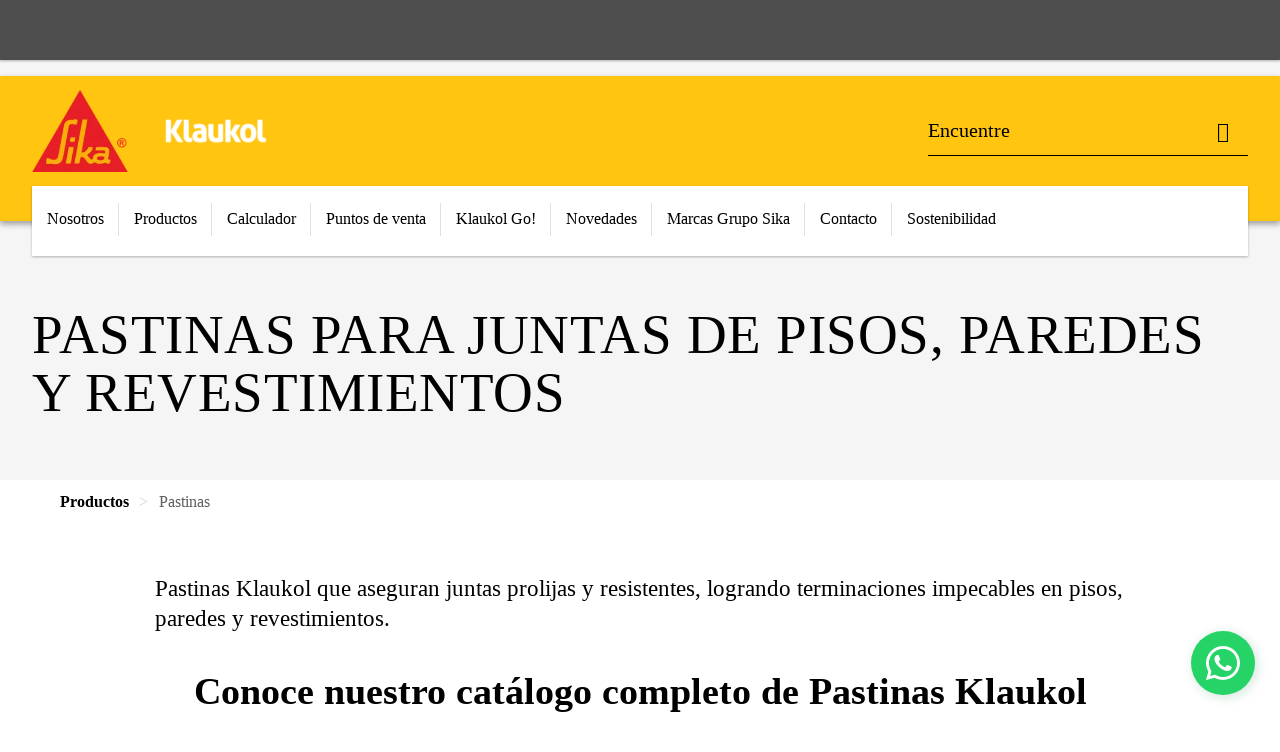

--- FILE ---
content_type: text/html;charset=utf-8
request_url: https://arg.sika.com/klaukol/es/productos/pastinas.html
body_size: 10190
content:

<!DOCTYPE HTML>
<html data-sika-lang="es" lang="es-AR" class="cmp-font-size--normal" dir="ltr">
<head>
    <meta charset="UTF-8"/>
    
    
    
    <title> Pastinas para Juntas de Pisos Ceramicos y Porcelanatos | Klaukol</title>
    <meta name="viewport" content="width=device-width, initial-scale=1.0"/>
    
    
    <meta name="description" content="Las pastinas Klaukol son ideales para cubrir juntas en pisos y revestimientos. Amplia variedad de colores disponibles para combinar en tus baldosas."/>
    
    <meta property="og:type" content="website"/>
    <meta property="og:url" content="https://arg.sika.com/klaukol/es/productos/pastinas.html"/>
    <meta property="og:title" content="Pastinas"/>
    
    
    <meta itemprop="page-title" content="Pastinas"/>
    <meta itemprop="repository-path" content="/content/ar/klaukol/es/77882/77735"/>
    <meta itemprop="page-type" content="categorypage"/>

    
    <meta itemprop="parent-page" content="/content/ar/klaukol/es/77882"/>
    
    
    <meta itemprop="categories" content="/77882/77735"/>
    <meta itemprop="industry" content="construction"/>
    <meta itemprop="brand" content="/content/ar/klaukol"/>
    
    
    
    
    

    <meta itemprop="title-sort" content="pastinas"/>

    <script defer="defer" type="text/javascript" src="/.rum/@adobe/helix-rum-js@%5E2/dist/rum-standalone.js"></script>
<link rel="canonical" href="https://arg.sika.com/klaukol/es/productos/pastinas.html"/>
    
        
            <link rel="alternate" href="https://arg.sika.com/klaukol/es/productos/pastinas.html" hreflang="es-AR"/>
        
            <link rel="alternate" href="https://pry.sika.com/klaukol/es/productos/pastinas.html" hreflang="es-PY"/>
        
    

    



    

    

  <!-- Always load base styles -->
  
    
<link rel="stylesheet" href="/etc.clientlibs/sika/clientlibs/clientlib-base.lc-c72f5a7b1603130ed05ab37748a06fac-lc.min.css" type="text/css">



  <!-- Load sika UI styles only when redesign feature flag is active -->
  
  




    <script>
        (function (w, d, s, l, i) {
            w[l] = w[l] || [];
            w[l].push({
                'gtm.start':
                    new Date().getTime(), event: 'gtm.js'
            });
            var f = d.getElementsByTagName(s)[0],
                j = d.createElement(s), dl = l != 'dataLayer' ? '&l=' + l : '';
            j.async = true;
            j.src =
                'https://www.googletagmanager.com/gtm.js?id=' + i + dl;
            f.parentNode.insertBefore(j, f);
        })(window, document, 'script', 'dataLayer', 'GTM-N92FWN7T');
    </script>


    
    
    

    

    
    
    

    
    
    <link rel="apple-touch-icon" sizes="120x120" href="/content/dam/system/icons-sika/120x120.png"/>

    
    <link rel="apple-touch-icon" sizes="152x152" href="/content/dam/system/icons-sika/152x152.png"/>

    
    <link rel="apple-touch-icon" sizes="167x167" href="/content/dam/system/icons-sika/167x167.png"/>

    
    <link rel="apple-touch-icon" sizes="180x180" href="/content/dam/system/icons-sika/180x180.png"/>

    
    <link rel="icon" sizes="192x192" href="/content/dam/system/icons-sika/192x192.png"/>

    
    <link rel="icon" sizes="128x128" href="/content/dam/system/icons-sika/128x128.png"/>

    
    <meta name="msapplication-square310x310logo" content="/content/dam/system/icons-sika/310x310.png"/>
    <meta name="msapplication-wide310x150logo" content="/content/dam/system/icons-sika/310x150.png"/>
    <meta name="msapplication-square150x150logo" content="/content/dam/system/icons-sika/150x150.png"/>
    <meta name="msapplication-square70x70logo" content="/content/dam/system/icons-sika/70x70.png"/>

    
    <link rel="icon" sizes="48x48" href="/content/dam/system/icons-sika/48x48.png"/>
    <link rel="icon" sizes="32x32" href="/content/dam/system/icons-sika/32x32.png"/>
    <link rel="icon" sizes="16x16" href="/content/dam/system/icons-sika/16x16.png"/>


    
    
    

    
    
    
    

    <style>
    :root {
        --black: #000;
        --white: #fff;
        --primary: #e73731;
        
        
        
        --button-primary-background: #e73731;
        
        
        
        
        
        
        --page-scroll-arrow-background: #e73731;
        --header-background-sticky: #ffc510;
        --header-background: #ffc510;
        --navigation-subsegment-background: #ffc510;
        --navigation-subsegment-border-color-hover: #ffc510;
        --helpbox-background: #e73731;
        --helpbox-color: #ffffff;
        
        --helpbox-icon-on-hover-background: #e73731;
        
        
        --key-number-variant-1-background: #e73731;
        
        
        
        
        --key-number-variant-2-number-color: #e73731;
        
        
        --key-number-variant-3-number-color: #e73731;
        --layout-container-variant-1-background: #e73731;
        
        
        
        
        
        
        --navigation-segment-color-hover: #000000;
        
        
        
        
        
        --definition-border-color: #e73731;
        --teaser-background-hover: #e73731;
        
        
    --hotspot-color: #e73731;

    }
</style>
</head>
<body class="cmp-font--klavika ltr categorypage contentpage abstractpage page basicpage primary-text--light ">


  



  <div id="app">
    <div class="cmp-app" v-page>
        


    <div id="header" class="cmp-header__anchor"></div>
    <header v-header class="cmp-header cmp-header--absolute">
        
        <div class="cmp-meta-navigation">
    <div class="cmp-header-container">
        <div class="cmp-meta-left">
            
            <ul class="cmp-dropdown dropdown menu">
                <li>
                    
                    

                    
                </li>
                
                
                
            </ul>
        </div>
        <div class="cmp-meta-right">
            
        </div>
    </div>
</div>
        <div class="cmp-header__content">
            <div class="cmp-header-container">
                <div class="cmp-header__content-left">
                    <div class="cmp-header__logo">
                        <a href="/klaukol">
                            
  
  
  <picture>
    
    <img src="https://sika.scene7.com/is/content/sika/Sika_ClaimU_pos_rgb" alt="Logo" title="Sika Logo"/>
  </picture>

                        </a>
                    </div>
                    <div class="cmp-header__logo cmp-header__logo--is-mobile">
                        <a href="/klaukol">
                            
  
  
  <picture>
    <source type="image/webp" srcset="https://sika.scene7.com/is/image/sika/Sika_NoClaim_pos_rgb_mobile?wid=160&amp;hei=138&amp;fit=crop%2C1&amp;fmt=webp-alpha 1.0x, https://sika.scene7.com/is/image/sika/Sika_NoClaim_pos_rgb_mobile?wid=320&amp;hei=277&amp;fit=crop%2C1&amp;fmt=webp-alpha 1.5x, https://sika.scene7.com/is/image/sika/Sika_NoClaim_pos_rgb_mobile?wid=320&amp;hei=277&amp;fit=crop%2C1&amp;fmt=webp-alpha 2.0x" media="(min-width: 1441px)"/>
<source type="image/webp" srcset="https://sika.scene7.com/is/image/sika/Sika_NoClaim_pos_rgb_mobile?wid=160&amp;hei=138&amp;fit=crop%2C1&amp;fmt=webp-alpha 1.0x, https://sika.scene7.com/is/image/sika/Sika_NoClaim_pos_rgb_mobile?wid=320&amp;hei=277&amp;fit=crop%2C1&amp;fmt=webp-alpha 1.5x, https://sika.scene7.com/is/image/sika/Sika_NoClaim_pos_rgb_mobile?wid=320&amp;hei=277&amp;fit=crop%2C1&amp;fmt=webp-alpha 2.0x" media="(min-width: 1025px)"/>
<source type="image/webp" srcset="https://sika.scene7.com/is/image/sika/Sika_NoClaim_pos_rgb_mobile?wid=160&amp;hei=138&amp;fit=crop%2C1&amp;fmt=webp-alpha 1.0x, https://sika.scene7.com/is/image/sika/Sika_NoClaim_pos_rgb_mobile?wid=320&amp;hei=277&amp;fit=crop%2C1&amp;fmt=webp-alpha 1.5x, https://sika.scene7.com/is/image/sika/Sika_NoClaim_pos_rgb_mobile?wid=320&amp;hei=277&amp;fit=crop%2C1&amp;fmt=webp-alpha 2.0x" media="(min-width: 601px)"/>
<source type="image/webp" srcset="https://sika.scene7.com/is/image/sika/Sika_NoClaim_pos_rgb_mobile?wid=160&amp;hei=138&amp;fit=crop%2C1&amp;fmt=webp-alpha 1.0x, https://sika.scene7.com/is/image/sika/Sika_NoClaim_pos_rgb_mobile?wid=320&amp;hei=277&amp;fit=crop%2C1&amp;fmt=webp-alpha 1.5x, https://sika.scene7.com/is/image/sika/Sika_NoClaim_pos_rgb_mobile?wid=320&amp;hei=277&amp;fit=crop%2C1&amp;fmt=webp-alpha 2.0x" media="(min-width: 481px)"/>
<source type="image/webp" srcset="https://sika.scene7.com/is/image/sika/Sika_NoClaim_pos_rgb_mobile?wid=160&amp;hei=138&amp;fit=crop%2C1&amp;fmt=webp-alpha 1.0x, https://sika.scene7.com/is/image/sika/Sika_NoClaim_pos_rgb_mobile?wid=320&amp;hei=277&amp;fit=crop%2C1&amp;fmt=webp-alpha 1.5x, https://sika.scene7.com/is/image/sika/Sika_NoClaim_pos_rgb_mobile?wid=320&amp;hei=277&amp;fit=crop%2C1&amp;fmt=webp-alpha 2.0x"/>
<source type="image/png" srcset="https://sika.scene7.com/is/image/sika/Sika_NoClaim_pos_rgb_mobile?wid=160&amp;hei=138&amp;fit=crop%2C1&amp;fmt=png-alpha 1.0x, https://sika.scene7.com/is/image/sika/Sika_NoClaim_pos_rgb_mobile?wid=320&amp;hei=277&amp;fit=crop%2C1&amp;fmt=png-alpha 1.5x, https://sika.scene7.com/is/image/sika/Sika_NoClaim_pos_rgb_mobile?wid=320&amp;hei=277&amp;fit=crop%2C1&amp;fmt=png-alpha 2.0x" media="(min-width: 1441px)"/>
<source type="image/png" srcset="https://sika.scene7.com/is/image/sika/Sika_NoClaim_pos_rgb_mobile?wid=160&amp;hei=138&amp;fit=crop%2C1&amp;fmt=png-alpha 1.0x, https://sika.scene7.com/is/image/sika/Sika_NoClaim_pos_rgb_mobile?wid=320&amp;hei=277&amp;fit=crop%2C1&amp;fmt=png-alpha 1.5x, https://sika.scene7.com/is/image/sika/Sika_NoClaim_pos_rgb_mobile?wid=320&amp;hei=277&amp;fit=crop%2C1&amp;fmt=png-alpha 2.0x" media="(min-width: 1025px)"/>
<source type="image/png" srcset="https://sika.scene7.com/is/image/sika/Sika_NoClaim_pos_rgb_mobile?wid=160&amp;hei=138&amp;fit=crop%2C1&amp;fmt=png-alpha 1.0x, https://sika.scene7.com/is/image/sika/Sika_NoClaim_pos_rgb_mobile?wid=320&amp;hei=277&amp;fit=crop%2C1&amp;fmt=png-alpha 1.5x, https://sika.scene7.com/is/image/sika/Sika_NoClaim_pos_rgb_mobile?wid=320&amp;hei=277&amp;fit=crop%2C1&amp;fmt=png-alpha 2.0x" media="(min-width: 601px)"/>
<source type="image/png" srcset="https://sika.scene7.com/is/image/sika/Sika_NoClaim_pos_rgb_mobile?wid=160&amp;hei=138&amp;fit=crop%2C1&amp;fmt=png-alpha 1.0x, https://sika.scene7.com/is/image/sika/Sika_NoClaim_pos_rgb_mobile?wid=320&amp;hei=277&amp;fit=crop%2C1&amp;fmt=png-alpha 1.5x, https://sika.scene7.com/is/image/sika/Sika_NoClaim_pos_rgb_mobile?wid=320&amp;hei=277&amp;fit=crop%2C1&amp;fmt=png-alpha 2.0x" media="(min-width: 481px)"/>
<source type="image/png" srcset="https://sika.scene7.com/is/image/sika/Sika_NoClaim_pos_rgb_mobile?wid=160&amp;hei=138&amp;fit=crop%2C1&amp;fmt=png-alpha 1.0x, https://sika.scene7.com/is/image/sika/Sika_NoClaim_pos_rgb_mobile?wid=320&amp;hei=277&amp;fit=crop%2C1&amp;fmt=png-alpha 1.5x, https://sika.scene7.com/is/image/sika/Sika_NoClaim_pos_rgb_mobile?wid=320&amp;hei=277&amp;fit=crop%2C1&amp;fmt=png-alpha 2.0x"/>

    <img src="https://sika.scene7.com/is/image/sika/Sika_NoClaim_pos_rgb_mobile?wid=160&hei=138&fit=crop%2C1" alt="Logo"/>
  </picture>

                        </a>
                    </div>
                    <div class="cmp-header__logo-brand">
                        <a href="/klaukol">
                            
  
  
  <picture>
    <source type="image/webp" srcset="https://sika.scene7.com/is/image/sika/arg-LOGO-transp2?wid=160&amp;hei=55&amp;fit=crop%2C1&amp;fmt=webp-alpha 1.0x, https://sika.scene7.com/is/image/sika/arg-LOGO-transp2?wid=320&amp;hei=111&amp;fit=crop%2C1&amp;fmt=webp-alpha 1.5x, https://sika.scene7.com/is/image/sika/arg-LOGO-transp2?wid=320&amp;hei=111&amp;fit=crop%2C1&amp;fmt=webp-alpha 2.0x" media="(min-width: 1441px)"/>
<source type="image/webp" srcset="https://sika.scene7.com/is/image/sika/arg-LOGO-transp2?wid=160&amp;hei=55&amp;fit=crop%2C1&amp;fmt=webp-alpha 1.0x, https://sika.scene7.com/is/image/sika/arg-LOGO-transp2?wid=320&amp;hei=111&amp;fit=crop%2C1&amp;fmt=webp-alpha 1.5x, https://sika.scene7.com/is/image/sika/arg-LOGO-transp2?wid=320&amp;hei=111&amp;fit=crop%2C1&amp;fmt=webp-alpha 2.0x" media="(min-width: 1025px)"/>
<source type="image/webp" srcset="https://sika.scene7.com/is/image/sika/arg-LOGO-transp2?wid=160&amp;hei=55&amp;fit=crop%2C1&amp;fmt=webp-alpha 1.0x, https://sika.scene7.com/is/image/sika/arg-LOGO-transp2?wid=320&amp;hei=111&amp;fit=crop%2C1&amp;fmt=webp-alpha 1.5x, https://sika.scene7.com/is/image/sika/arg-LOGO-transp2?wid=320&amp;hei=111&amp;fit=crop%2C1&amp;fmt=webp-alpha 2.0x" media="(min-width: 601px)"/>
<source type="image/webp" srcset="https://sika.scene7.com/is/image/sika/arg-LOGO-transp2?wid=160&amp;hei=55&amp;fit=crop%2C1&amp;fmt=webp-alpha 1.0x, https://sika.scene7.com/is/image/sika/arg-LOGO-transp2?wid=320&amp;hei=111&amp;fit=crop%2C1&amp;fmt=webp-alpha 1.5x, https://sika.scene7.com/is/image/sika/arg-LOGO-transp2?wid=320&amp;hei=111&amp;fit=crop%2C1&amp;fmt=webp-alpha 2.0x" media="(min-width: 481px)"/>
<source type="image/webp" srcset="https://sika.scene7.com/is/image/sika/arg-LOGO-transp2?wid=160&amp;hei=55&amp;fit=crop%2C1&amp;fmt=webp-alpha 1.0x, https://sika.scene7.com/is/image/sika/arg-LOGO-transp2?wid=320&amp;hei=111&amp;fit=crop%2C1&amp;fmt=webp-alpha 1.5x, https://sika.scene7.com/is/image/sika/arg-LOGO-transp2?wid=320&amp;hei=111&amp;fit=crop%2C1&amp;fmt=webp-alpha 2.0x"/>
<source type="image/png" srcset="https://sika.scene7.com/is/image/sika/arg-LOGO-transp2?wid=160&amp;hei=55&amp;fit=crop%2C1&amp;fmt=png-alpha 1.0x, https://sika.scene7.com/is/image/sika/arg-LOGO-transp2?wid=320&amp;hei=111&amp;fit=crop%2C1&amp;fmt=png-alpha 1.5x, https://sika.scene7.com/is/image/sika/arg-LOGO-transp2?wid=320&amp;hei=111&amp;fit=crop%2C1&amp;fmt=png-alpha 2.0x" media="(min-width: 1441px)"/>
<source type="image/png" srcset="https://sika.scene7.com/is/image/sika/arg-LOGO-transp2?wid=160&amp;hei=55&amp;fit=crop%2C1&amp;fmt=png-alpha 1.0x, https://sika.scene7.com/is/image/sika/arg-LOGO-transp2?wid=320&amp;hei=111&amp;fit=crop%2C1&amp;fmt=png-alpha 1.5x, https://sika.scene7.com/is/image/sika/arg-LOGO-transp2?wid=320&amp;hei=111&amp;fit=crop%2C1&amp;fmt=png-alpha 2.0x" media="(min-width: 1025px)"/>
<source type="image/png" srcset="https://sika.scene7.com/is/image/sika/arg-LOGO-transp2?wid=160&amp;hei=55&amp;fit=crop%2C1&amp;fmt=png-alpha 1.0x, https://sika.scene7.com/is/image/sika/arg-LOGO-transp2?wid=320&amp;hei=111&amp;fit=crop%2C1&amp;fmt=png-alpha 1.5x, https://sika.scene7.com/is/image/sika/arg-LOGO-transp2?wid=320&amp;hei=111&amp;fit=crop%2C1&amp;fmt=png-alpha 2.0x" media="(min-width: 601px)"/>
<source type="image/png" srcset="https://sika.scene7.com/is/image/sika/arg-LOGO-transp2?wid=160&amp;hei=55&amp;fit=crop%2C1&amp;fmt=png-alpha 1.0x, https://sika.scene7.com/is/image/sika/arg-LOGO-transp2?wid=320&amp;hei=111&amp;fit=crop%2C1&amp;fmt=png-alpha 1.5x, https://sika.scene7.com/is/image/sika/arg-LOGO-transp2?wid=320&amp;hei=111&amp;fit=crop%2C1&amp;fmt=png-alpha 2.0x" media="(min-width: 481px)"/>
<source type="image/png" srcset="https://sika.scene7.com/is/image/sika/arg-LOGO-transp2?wid=160&amp;hei=55&amp;fit=crop%2C1&amp;fmt=png-alpha 1.0x, https://sika.scene7.com/is/image/sika/arg-LOGO-transp2?wid=320&amp;hei=111&amp;fit=crop%2C1&amp;fmt=png-alpha 1.5x, https://sika.scene7.com/is/image/sika/arg-LOGO-transp2?wid=320&amp;hei=111&amp;fit=crop%2C1&amp;fmt=png-alpha 2.0x"/>

    <img src="https://sika.scene7.com/is/image/sika/arg-LOGO-transp2?wid=160&hei=55&fit=crop%2C1"/>
  </picture>

                        </a>
                    </div>
                    

                    
                    
                </div>
                <div class="cmp-header__content-right">
                    
  
  
    <div class="cmp-search-field">
      <!-- Search Form -->
      <form v-search class="cmp-search-form" action="/klaukol/es/serp.html" method="get">
        
        
        <!-- Search Input Field and Buttons -->
        <input type="text" name="q" placeholder="Encuentre" data-placeholder-large="Encuentre Productos, Sistemas y Soluciones" autocomplete="off" data-autocomplete-uri="/content/ar/klaukol/es/serp/_jcr_content.typeahead.json" data-language-code="es" data-typeahead-filters="[{&#34;type&#34;:&#34;AndFilter&#34;,&#34;startsWith&#34;:false,&#34;key&#34;:&#34;brand_str&#34;,&#34;value&#34;:&#34;/content/ar/klaukol&#34;}]" class="cmp-search-form__field cmp-font--light"/>
        <button type="reset" class="cmp-search-form__button-clear">
          <i class="cmp-icon cmp-icon-close"></i>
        </button>
        <div class="cmp-search-form__button-action cmp-search-form__button-action-just-icon">
          <i class="cmp-icon cmp-icon-magnify"></i>
        </div>
        <button type="submit" class="cmp-search-form__button-action" aria-label="Encuentre">
          <i class="cmp-icon cmp-icon-magnify"></i>
        </button>

        <!-- Search Block Box -->
        <div class="cmp-search-block">
          <!-- Search Suggestions -->
          <div class="cmp-navigation-block cmp-search-block__suggestions">
            <div class="cmp-link-list">
              <div class="cmp-link-list__title">
                <h6>Búsqueda sugerida</h6>
              </div>
              <div class="cmp-link-list__items">
                <ul>
                  <li><a href=""></a></li>
                </ul>
              </div>
            </div>
          </div>
          <!-- Search Top Results -->
          <div class="cmp-navigation-block cmp-search-block__suggestions cmp-search-block__suggestions__top-results">
            <div class="cmp-title">
              <h6>Recomendaciones</h6>
            </div>
          </div>
          <!-- Search Quick Links -->
          

          <!-- Search Recommendations -->
          
        </div>
      </form>
    </div>
    
  

                    <div class="cmp-burger-icon" func-cart-count-mobile.empty="download, product">
                        <div class="icon">
                            <div class="line line--1"></div>
                            <div class="line line--2"></div>
                            <div class="line line--3"></div>
                        </div>
                    </div>
                </div>
            </div>
        </div>
        <div class="cmp-main-navigation--mobile">

    
    <div class="cmp-main-navigation-root">
        <ul class="first">
            
                <li class="">
                    <a href="/klaukol/es/sobre-nosotros.html">
                        Nosotros
                    </a>
                    
                    
                </li>
            
                <li class="has-children">
                    
                    <span>Productos</span>
                    <ul class="sub-nav">
                        <li class="back">Vuelva al menú principal</li>
                        <li class="overview cmp-font--bold">
                            <a href="/klaukol/es/productos.html">Productos
                                
                            </a>

                            <!-- when there is no link we need a span so that we can target the element via css -->
                            
                        </li>
                        
                            <li class="">
                                <a href="/klaukol/es/productos/adhesivos.html">
                                        Adhesivos
                                </a>
                                
                                
                            </li>
                            
                        
                            <li class="">
                                <a href="/klaukol/es/productos/pastinas.html">
                                        Pastinas
                                </a>
                                
                                
                            </li>
                            
                        
                            <li class="">
                                <a href="/klaukol/es/productos/morteros.html">
                                        Morteros
                                </a>
                                
                                
                            </li>
                            
                        
                    </ul>
                </li>
            
                <li class="">
                    <a href="/klaukol/es/calculator.html">
                        Calculador
                    </a>
                    
                    
                </li>
            
                <li class="">
                    <a href="/klaukol/es/puntos-ventas-klaukol.html">
                        Puntos de venta
                    </a>
                    
                    
                </li>
            
                <li class="">
                    <a href="/klaukol/es/klaukol-go.html">
                        Klaukol Go!
                    </a>
                    
                    
                </li>
            
                <li class="">
                    <a href="/klaukol/es/blog.html">
                        Novedades
                    </a>
                    
                    
                </li>
            
                <li class="">
                    <a href="/klaukol/es/marcas-grupo-sika.html">
                        Marcas Grupo Sika
                    </a>
                    
                    
                </li>
            
                <li class="">
                    <a href="/klaukol/es/contacto.html">
                        Contacto
                    </a>
                    
                    
                </li>
            
                <li class="has-children">
                    
                    <span>Sostenibilidad</span>
                    <ul class="sub-nav">
                        <li class="back">Vuelva al menú principal</li>
                        <li class="overview cmp-font--bold">
                            <a href="/klaukol/es/sostenibilidad-klaukol.html">Sostenibilidad
                                
                            </a>

                            <!-- when there is no link we need a span so that we can target the element via css -->
                            
                        </li>
                        
                            
                            
                                <li>
                                    <a href="/klaukol/es/sostenibilidad-klaukol/politicas-directrices-esg.html">
                                        ESG Policies and Guidelines
                                    </a>
                                </li>
<li>
                                    <a href="/klaukol/es/sostenibilidad-klaukol/innovaciones-sostenibles.html">
                                        Innovaciones Sostenibles
                                    </a>
                                </li>
<li>
                                    <a href="/klaukol/es/sostenibilidad-klaukol/key-information.html">
                                        Noticias y proyectos
                                    </a>
                                </li>
<li>
                                    <a href="/klaukol/es/sostenibilidad-klaukol/dimension-ambiental.html">
                                        Dimensión Ambiental
                                    </a>
                                </li>
<li>
                                    <a href="/klaukol/es/sostenibilidad-klaukol/soluciones-sostenibles1.html">
                                        Soluciones Sostenibles
                                    </a>
                                </li>
<li>
                                    <a href="/klaukol/es/sostenibilidad-klaukol/dimension-social.html">
                                        Dimensión Social
                                    </a>
                                </li>
<li>
                                    <a href="/klaukol/es/sostenibilidad-klaukol/codigo-de-conducta.html">
                                        Código de conducta
                                    </a>
                                </li>
<li>
                                    <a href="/klaukol/es/sostenibilidad-klaukol/reporte-sostenibilidad.html">
                                        Reporte de Sostenibilidad
                                    </a>
                                </li>
<li>
                                    <a href="/klaukol/es/sostenibilidad-klaukol/estrategia-sostenibilidad-sika-2028.html">
                                        Estrategia 2028
                                    </a>
                                </li>

                            
                        
                    </ul>
                </li>
            
            
        </ul>
        <div class="cmp-nav-footer">
            <ul>
                

                

                

                <li>
                    
                    

                    
                </li>
            </ul>
        </div>
    </div>
</div>

        <div class="cmp-main-navigation cmp-header-container">
    <div class="cmp-navigation-segment">
        <div class="cmp-nav-mega-dropdown">
            <nav class="cmp-navigation">
                <ul class="cmp-navigation__menu cmp-nav-mega-dropdown__menu">
                    <li class="cmp-navigation__item has-children">
                        <a class="cmp-navigation__link" href="/klaukol/es/sobre-nosotros.html">
                            Nosotros 
                        </a>
                        
                        
                    </li>
                
                    <li class="cmp-navigation__item has-children">
                        
                        <a class="cmp-navigation__link" v-toggle>
                            Productos
                        </a>
                        <div class="cmp-nav-mega-dropdown__content">
                            <div class="grid-x">
                                <div class="cell medium-2 cmp-nav-mega-dropdown__column">
                                    <div class="cmp-nav-mega-dropdown__content__sub-title cmp-font--bold">
                                        <a href="/klaukol/es/productos/adhesivos.html">
                                            Adhesivos
                                        </a>
                                    </div>
                                    
                                </div>
<div class="cell medium-2 cmp-nav-mega-dropdown__column">
                                    <div class="cmp-nav-mega-dropdown__content__sub-title cmp-font--bold">
                                        <a href="/klaukol/es/productos/pastinas.html">
                                            Pastinas
                                        </a>
                                    </div>
                                    
                                </div>
<div class="cell medium-2 cmp-nav-mega-dropdown__column">
                                    <div class="cmp-nav-mega-dropdown__content__sub-title cmp-font--bold">
                                        <a href="/klaukol/es/productos/morteros.html">
                                            Morteros
                                        </a>
                                    </div>
                                    
                                </div>

                            </div>
                        </div>
                    </li>
                
                    <li class="cmp-navigation__item has-children">
                        <a class="cmp-navigation__link" href="/klaukol/es/calculator.html">
                            Calculador 
                        </a>
                        
                        
                    </li>
                
                    <li class="cmp-navigation__item has-children">
                        <a class="cmp-navigation__link" href="/klaukol/es/puntos-ventas-klaukol.html">
                            Puntos de venta 
                        </a>
                        
                        
                    </li>
                
                    <li class="cmp-navigation__item has-children">
                        <a class="cmp-navigation__link" href="/klaukol/es/klaukol-go.html">
                            Klaukol Go! 
                        </a>
                        
                        
                    </li>
                
                    <li class="cmp-navigation__item has-children">
                        <a class="cmp-navigation__link" href="/klaukol/es/blog.html">
                            Novedades 
                        </a>
                        
                        
                    </li>
                
                    <li class="cmp-navigation__item has-children">
                        <a class="cmp-navigation__link" href="/klaukol/es/marcas-grupo-sika.html">
                            Marcas Grupo Sika 
                        </a>
                        
                        
                    </li>
                
                    <li class="cmp-navigation__item has-children">
                        <a class="cmp-navigation__link" href="/klaukol/es/contacto.html">
                            Contacto 
                        </a>
                        
                        
                    </li>
                
                    <li class="cmp-navigation__item has-children">
                        
                        <a class="cmp-navigation__link" v-toggle>
                            Sostenibilidad
                        </a>
                        <div class="cmp-nav-mega-dropdown__content">
                            <div class="grid-x">
                                <div class="cell medium-2 cmp-nav-mega-dropdown__column">
                                    
                                    <ul>
                                        <li>
                                            <a href="/klaukol/es/sostenibilidad-klaukol/politicas-directrices-esg.html">
                                                ESG Policies and Guidelines
                                            </a>
                                        </li>
                                    
                                        <li>
                                            <a href="/klaukol/es/sostenibilidad-klaukol/innovaciones-sostenibles.html">
                                                Innovaciones Sostenibles
                                            </a>
                                        </li>
                                    
                                        <li>
                                            <a href="/klaukol/es/sostenibilidad-klaukol/key-information.html">
                                                Noticias y proyectos
                                            </a>
                                        </li>
                                    
                                        <li>
                                            <a href="/klaukol/es/sostenibilidad-klaukol/dimension-ambiental.html">
                                                Dimensión Ambiental
                                            </a>
                                        </li>
                                    
                                        <li>
                                            <a href="/klaukol/es/sostenibilidad-klaukol/soluciones-sostenibles1.html">
                                                Soluciones Sostenibles
                                            </a>
                                        </li>
                                    
                                        <li>
                                            <a href="/klaukol/es/sostenibilidad-klaukol/dimension-social.html">
                                                Dimensión Social
                                            </a>
                                        </li>
                                    
                                        <li>
                                            <a href="/klaukol/es/sostenibilidad-klaukol/codigo-de-conducta.html">
                                                Código de conducta
                                            </a>
                                        </li>
                                    
                                        <li>
                                            <a href="/klaukol/es/sostenibilidad-klaukol/reporte-sostenibilidad.html">
                                                Reporte de Sostenibilidad
                                            </a>
                                        </li>
                                    
                                        <li>
                                            <a href="/klaukol/es/sostenibilidad-klaukol/estrategia-sostenibilidad-sika-2028.html">
                                                Estrategia 2028
                                            </a>
                                        </li>
                                    </ul>
                                </div>

                            </div>
                        </div>
                    </li>
                </ul>
            </nav>
        </div>
    </div>
</div>
    </header>
    <div class="cmp-header--spacer"></div>

<div>




  <!-- Legacy Design - Original markup preserved -->
  
    <div class="cmp-hero cmp-hero--small
      cmp-hero--lightbg
      cmp-hero--noimage">
      <div class="cmp-hero__background">
        
      </div>
      <div class="cmp-hero__content">
        <div class="cmp-hero__content--wrapper">
          <div>
            <h1 class="cmp-display">Pastinas para Juntas de pisos, Paredes y Revestimientos</h1>
          </div>
        </div>
      </div>
    </div>
  
  

</div>


<div class="cmp-content-breadcrumb-share">
	


  

  
    <!-- Legacy breadcrumb -->
    <nav class="cmp-breadcrumb" func-breadcrumb>
      <script type="application/ld+json">
        {"@context":"http://schema.org/","@type":"BreadcrumbList","itemListElement":[{"@type":"ListItem","position":1,"item":{"@id":"https://arg.sika.com/klaukol/es/productos.html","name":"Productos"}},{"@type":"ListItem","position":2,"item":{"@id":"https://arg.sika.com/klaukol/es/productos/pastinas.html","name":"Pastinas"}}]}
      </script>
      <ol class="cmp-breadcrumb__list">
        <li class="cmp-breadcrumb__item">
          <a href="/klaukol/es/productos.html" class="cmp-breadcrumb__item-link">
            <span>Productos</span>
          </a>
        </li>
      
        <li class="cmp-breadcrumb__item cmp-breadcrumb__item--active">
          
            <span>Pastinas</span>
          
        </li>
      </ol>
    </nav>
  


    


    <div></div>
</div>

        <main role="main">
    <div class="cmp-layout grid-container page-intro">
    <div class="cmp-layout__content grid-x grid-margin-x">
        <div class="cell large-offset-1 medium-offset-1 small-offset-0 large-10 medium-10 small-12">
            <div class="text section">
                <div class="cmp-text">
                    <div class="cmp-lead">
                        Pastinas Klaukol que aseguran juntas prolijas y resistentes, logrando terminaciones impecables en pisos, paredes y revestimientos.
                    </div>
<div class="cmp-lead">
                        
                    </div>
<div class="cmp-lead">
                        
                    </div>

                </div>
            </div>
        </div>
    </div>
</div>
    <div><div class="textimage section">
     
     
          <div class="cmp-textimage cmp-text  cmp-textimage__list-bullet">
               
               
                    <h3 style="	text-align: center;
">Conoce nuestro catálogo completo de Pastinas Klaukol<br />
</h3>

               
          </div>
     


    
</div>
<div class="layoutcontainer section">
  

  <!-- FALLBACK: Original Foundation Implementation -->
  
    <div v-layout class=" ">
      <div class="cmp-layout grid-container  ">
        
        
        

        <div class="cmp-layout__content grid-x grid-margin-x">
          
          
            <div class="cell large-offset-1 medium-offset-1 small-offset-0 large-10 medium-10 small-12">
              
              <div class="categorydrilldown section"><div class="cmp-categorydrilldown">
     
     
          
          
               
          
          
        <div data-list-holder class="grid-x grid-margin-x">
            
                <div class="cell small-12 medium-6 large-4 xlarge-3"><div class="cmp-teaser cmp-teaser_product">
    <a href="/klaukol/es/productos/pastinas/klaukol-pastina-altaperformance1-15mm.html" target="_self" class="cmp-teaser_productContainer">
        <div class="cmp-image">
            
  
  
  
  
  <picture v-responsive-image="true" data-image-src="{&#34;isResponsive&#34;:false,&#34;pattern&#34;:&#34;https://sika.scene7.com/is/image/sikacs/ar-209000-PASTINA-KLAUKOL-SIKA-PERFORMANCE-5KG-CAJA-DER-00135253:1-1&#34;,&#34;imageProfileNamePrefix&#34;:&#34;.&#34;,&#34;imageProfileMap&#34;:{&#34;XL&#34;:&#34;SMART_CROP_1X1&#34;,&#34;L&#34;:&#34;SMART_CROP_1X1&#34;,&#34;M&#34;:&#34;SMART_CROP_1X1&#34;,&#34;S&#34;:&#34;SMART_CROP_1X1&#34;,&#34;XS&#34;:&#34;SMART_CROP_1X1&#34;}}" data-height-based="false">
    
    <img class="svg-placeholder " src="[data-uri]"/>
  </picture>

        </div>
        <div class="cmp-teaser_productContent">
            <h5 class="cmp-teaser_productContent__title" itemprop="name">Klaukol Pastina Alta Performance®  1–15 mm</h5>
            
            <p class="cmp-teaser_productContent__text cmp-line-clamp cmp-line-clamp--3" itemprop="description">PASTINA FLUIDA PARA TOMADO DE JUNTAS PARA PIEZAS DE BAJA, MEDIA Y ALTA ABSORCIÓN TANTO EN EXTERIOR COMO EN INTERIOR</p>
            
        </div>
    </a>
</div></div>
            
                <div class="cell small-12 medium-6 large-4 xlarge-3"><div class="cmp-teaser cmp-teaser_product">
    <a href="/klaukol/es/productos/pastinas/klaukol-pastina-fluidapiezasnormales1-4mm.html" target="_self" class="cmp-teaser_productContainer">
        <div class="cmp-image">
            
  
  
  
  
  <picture v-responsive-image="true" data-image-src="{&#34;isResponsive&#34;:false,&#34;pattern&#34;:&#34;https://sika.scene7.com/is/image/sikacs/ar-208996-PASTINA-KLAUKOL-SIKA-CLASICA-5KG-CAJA-DER-00630978:1-1&#34;,&#34;imageProfileNamePrefix&#34;:&#34;.&#34;,&#34;imageProfileMap&#34;:{&#34;XL&#34;:&#34;SMART_CROP_1X1&#34;,&#34;L&#34;:&#34;SMART_CROP_1X1&#34;,&#34;M&#34;:&#34;SMART_CROP_1X1&#34;,&#34;S&#34;:&#34;SMART_CROP_1X1&#34;,&#34;XS&#34;:&#34;SMART_CROP_1X1&#34;}}" data-height-based="false">
    
    <img class="svg-placeholder " src="[data-uri]"/>
  </picture>

        </div>
        <div class="cmp-teaser_productContent">
            <h5 class="cmp-teaser_productContent__title" itemprop="name">Klaukol Pastina Fluida® Piezas Normales 1–4 mm</h5>
            
            <p class="cmp-teaser_productContent__text cmp-line-clamp cmp-line-clamp--3" itemprop="description">PASTINA FLUIDA PARA EL TOMADO DE JUNTAS DE 1 A 4 MM EN PIEZAS DE MEDIA Y/O ALTA ABSORCIÓN EN PISOS Y PAREDES INTERIORES.</p>
            
        </div>
    </a>
</div></div>
            
        </div>

     
</div>

    
</div>
<div class="faqs list section">

    
        <div class="cmp-faq">
            <div class="cmp-accordion" func-accordion data-items-initial-closed items-initial-closed>
                
    <div v-list-filter class="cmp-list cmp--light" data-component-path="https://arg.sika.com/klaukol/es/productos/pastinas/_jcr_content/content/layoutcontainer/first/faqs.html">
        

        
        <div data-list-holder class="list-holder ">
            <span data-holder data-no-more-results="true" data-total-results="9"></span>
            
            
                
                <div data-list-item>
    <script type="application/ld+json">
        {
            "@context": "https://schema.org",
            "@type": "FAQPage",
            "@id": "/faq",
            "mainEntity": [
                {
                    "@type": "Question",
                    "name": "¿Qué función cumplen las pastinas en pisos y revestimientos?",
                    "acceptedAnswer": {
                        "@type": "Answer",
                        "text": "&lt;p&gt;Las pastinas son un componente esencial en la instalaci&oacute;n de pisos y revestimientos, ya que sellan y protegen las juntas entre las piezas, evitando filtraciones de agua, acumulaci&oacute;n de suciedad y desprendimientos. Adem&aacute;s, contribuyen a la est&eacute;tica general, garantizando un acabado uniforme y duradero.&lt;/p&gt;
"
                    }
                }
            ]
        }
    </script>
    <div class="cmp-accordion__item " func-accordion-item>
        <a class="cmp-accordion__title">¿Qué función cumplen las pastinas en pisos y revestimientos?</a>
        <div class="cmp-accordion__content" data-tab-content>
            <div class="cmp-accordion__content--left"><p>Las pastinas son un componente esencial en la instalación de pisos y revestimientos, ya que sellan y protegen las juntas entre las piezas, evitando filtraciones de agua, acumulación de suciedad y desprendimientos. Además, contribuyen a la estética general, garantizando un acabado uniforme y duradero.</p>
</div>
            

            
        </div>
    </div>


    

</div>
            
                
                <div data-list-item>
    <script type="application/ld+json">
        {
            "@context": "https://schema.org",
            "@type": "FAQPage",
            "@id": "/faq",
            "mainEntity": [
                {
                    "@type": "Question",
                    "name": "¿Cuáles son las principales características de las Pastinas Klaukol?",
                    "acceptedAnswer": {
                        "@type": "Answer",
                        "text": "&lt;p&gt;Las pastinas Klaukol est&aacute;n formuladas con tecnolog&iacute;a avanzada para ofrecer:&lt;/p&gt;
&lt;ul&gt;
&lt;li&gt;&lt;b&gt;Alta resistencia mec&aacute;nica&lt;/b&gt;, ideal para zonas de alto tr&aacute;nsito.&lt;/li&gt;
&lt;li&gt;&lt;b&gt;Durabilidad frente a la humedad y agentes qu&iacute;micos&lt;/b&gt;, asegurando mayor vida &uacute;til.&lt;/li&gt;
&lt;li&gt;&lt;b&gt;F&aacute;cil aplicaci&oacute;n y limpieza&lt;/b&gt;, optimizando el tiempo de obra.&lt;/li&gt;
&lt;li&gt;&lt;b&gt;Variedad de colores&lt;/b&gt;, permitiendo una mejor integraci&oacute;n est&eacute;tica con el revestimiento.&lt;/li&gt;
&lt;/ul&gt;
"
                    }
                }
            ]
        }
    </script>
    <div class="cmp-accordion__item " func-accordion-item>
        <a class="cmp-accordion__title">¿Cuáles son las principales características de las Pastinas Klaukol?</a>
        <div class="cmp-accordion__content" data-tab-content>
            <div class="cmp-accordion__content--left"><p>Las pastinas Klaukol están formuladas con tecnología avanzada para ofrecer:</p>
<ul><li><b>Alta resistencia mecánica</b>, ideal para zonas de alto tránsito.</li><li><b>Durabilidad frente a la humedad y agentes químicos</b>, asegurando mayor vida útil.</li><li><b>Fácil aplicación y limpieza</b>, optimizando el tiempo de obra.</li><li><b>Variedad de colores</b>, permitiendo una mejor integración estética con el revestimiento.</li></ul>
</div>
            

            
        </div>
    </div>


    

</div>
            
                
                <div data-list-item>
    <script type="application/ld+json">
        {
            "@context": "https://schema.org",
            "@type": "FAQPage",
            "@id": "/faq",
            "mainEntity": [
                {
                    "@type": "Question",
                    "name": "¿Cómo elegir la pastina adecuada según el tipo de junta y superficie?",
                    "acceptedAnswer": {
                        "@type": "Answer",
                        "text": "&lt;p&gt;Para elegir la pastina ideal, es importante considerar:&lt;/p&gt;
&lt;ul&gt;
&lt;li&gt;&lt;b&gt;El ancho de la junta&lt;/b&gt;: Cada pastina est&aacute; formulada para espesores espec&iacute;ficos, asegurando un correcto sellado.&lt;/li&gt;
&lt;li&gt;&lt;b&gt;El tipo de superficie&lt;/b&gt;: Existen opciones optimizadas para porcelanatos, cer&aacute;micos y revestimientos en general.&lt;/li&gt;
&lt;li&gt;&lt;b&gt;La exposici&oacute;n a condiciones externas&lt;/b&gt;: Algunas f&oacute;rmulas est&aacute;n dise&ntilde;adas para resistir humedad, rayos UV y cambios de temperatura en exteriores.&lt;/li&gt;
&lt;/ul&gt;
"
                    }
                }
            ]
        }
    </script>
    <div class="cmp-accordion__item " func-accordion-item>
        <a class="cmp-accordion__title">¿Cómo elegir la pastina adecuada según el tipo de junta y superficie?</a>
        <div class="cmp-accordion__content" data-tab-content>
            <div class="cmp-accordion__content--left"><p>Para elegir la pastina ideal, es importante considerar:</p>
<ul><li><b>El ancho de la junta</b>: Cada pastina está formulada para espesores específicos, asegurando un correcto sellado.</li><li><b>El tipo de superficie</b>: Existen opciones optimizadas para porcelanatos, cerámicos y revestimientos en general.</li><li><b>La exposición a condiciones externas</b>: Algunas fórmulas están diseñadas para resistir humedad, rayos UV y cambios de temperatura en exteriores.</li></ul>
</div>
            

            <div class="cmp-accordion__content--right">Posted on: 02/06/2025</div>
        </div>
    </div>


    

</div>
            
                
                <div data-list-item>
    <script type="application/ld+json">
        {
            "@context": "https://schema.org",
            "@type": "FAQPage",
            "@id": "/faq",
            "mainEntity": [
                {
                    "@type": "Question",
                    "name": "¿Las pastinas Klaukol son aptas para ambientes húmedos y exteriores?",
                    "acceptedAnswer": {
                        "@type": "Answer",
                        "text": "&lt;p&gt;S&iacute;, pero es importante elegir la pastina adecuada seg&uacute;n el tipo de aplicaci&oacute;n. La &lt;b&gt;Klaukol&amp;nbsp;&lt;/b&gt;&lt;a href=&quot;https://arg.sika.com/klaukol/es/productos/pastinas/klaukol-pastina-altaperformance1-15mm.html&quot;&gt;&lt;b&gt;Pastina Alta Performance&lt;/b&gt;&lt;/a&gt; &lt;b&gt;(1-15 mm)&lt;/b&gt; es la opci&oacute;n ideal para &lt;b&gt;espacios expuestos a humedad y condiciones exteriores&lt;/b&gt;, ya que su f&oacute;rmula de alta resistencia evita la absorci&oacute;n de agua, previniendo filtraciones y deterioro prematuro. Su excelente adherencia y durabilidad la hacen apta para &lt;b&gt;ba&ntilde;os, cocinas, balcones y fachadas&lt;/b&gt;, asegurando juntas firmes y est&eacute;ticas por m&aacute;s tiempo.&lt;/p&gt;
"
                    }
                }
            ]
        }
    </script>
    <div class="cmp-accordion__item " func-accordion-item>
        <a class="cmp-accordion__title">¿Las pastinas Klaukol son aptas para ambientes húmedos y exteriores?</a>
        <div class="cmp-accordion__content" data-tab-content>
            <div class="cmp-accordion__content--left"><p>Sí, pero es importante elegir la pastina adecuada según el tipo de aplicación. La <b>Klaukol </b><a href="https://arg.sika.com/klaukol/es/productos/pastinas/klaukol-pastina-altaperformance1-15mm.html"><b>Pastina Alta Performance</b></a> <b>(1-15 mm)</b> es la opción ideal para <b>espacios expuestos a humedad y condiciones exteriores</b>, ya que su fórmula de alta resistencia evita la absorción de agua, previniendo filtraciones y deterioro prematuro. Su excelente adherencia y durabilidad la hacen apta para <b>baños, cocinas, balcones y fachadas</b>, asegurando juntas firmes y estéticas por más tiempo.</p>
</div>
            

            
        </div>
    </div>


    

</div>
            
                
                <div data-list-item>
    <script type="application/ld+json">
        {
            "@context": "https://schema.org",
            "@type": "FAQPage",
            "@id": "/faq",
            "mainEntity": [
                {
                    "@type": "Question",
                    "name": "¿Cómo influye el color de la pastina en el resultado final de la instalación?",
                    "acceptedAnswer": {
                        "@type": "Answer",
                        "text": "&lt;p&gt;El color de la pastina puede complementar o resaltar el dise&ntilde;o del revestimiento. Tonos similares al material generan un efecto uniforme y elegante, mientras que colores contrastantes aportan mayor definici&oacute;n a cada pieza. La elecci&oacute;n depende del estilo y la est&eacute;tica deseada para el espacio.&lt;/p&gt;
"
                    }
                }
            ]
        }
    </script>
    <div class="cmp-accordion__item " func-accordion-item>
        <a class="cmp-accordion__title">¿Cómo influye el color de la pastina en el resultado final de la instalación?</a>
        <div class="cmp-accordion__content" data-tab-content>
            <div class="cmp-accordion__content--left"><p>El color de la pastina puede complementar o resaltar el diseño del revestimiento. Tonos similares al material generan un efecto uniforme y elegante, mientras que colores contrastantes aportan mayor definición a cada pieza. La elección depende del estilo y la estética deseada para el espacio.</p>
</div>
            

            
        </div>
    </div>


    

</div>
            
                
                <div data-list-item>
    <script type="application/ld+json">
        {
            "@context": "https://schema.org",
            "@type": "FAQPage",
            "@id": "/faq",
            "mainEntity": [
                {
                    "@type": "Question",
                    "name": "¿Se puede colocar pastina sobre pastina?",
                    "acceptedAnswer": {
                        "@type": "Answer",
                        "text": "&lt;p&gt;No es la forma de uso prevista. Las pastinas Klaukol est&aacute;n dise&ntilde;adas para aplicarse sobre juntas limpias entre piezas ya instaladas, no para recubrir capas viejas de pastina.&lt;/p&gt;
"
                    }
                }
            ]
        }
    </script>
    <div class="cmp-accordion__item " func-accordion-item>
        <a class="cmp-accordion__title">¿Se puede colocar pastina sobre pastina?</a>
        <div class="cmp-accordion__content" data-tab-content>
            <div class="cmp-accordion__content--left"><p>No es la forma de uso prevista. Las pastinas Klaukol están diseñadas para aplicarse sobre juntas limpias entre piezas ya instaladas, no para recubrir capas viejas de pastina.</p>
</div>
            

            
        </div>
    </div>


    

</div>
            
                
                <div data-list-item>
    <script type="application/ld+json">
        {
            "@context": "https://schema.org",
            "@type": "FAQPage",
            "@id": "/faq",
            "mainEntity": [
                {
                    "@type": "Question",
                    "name": "¿Cuál es el consumo de la pastina por m²?",
                    "acceptedAnswer": {
                        "@type": "Answer",
                        "text": "&lt;p&gt;El consumo depende del &lt;b&gt;tama&ntilde;o de la pieza, el espesor y el ancho de la junta&lt;/b&gt;. En juntas finas y revestimientos de formato grande, el rendimiento por m&sup2; ser&aacute; mayor, mientras que en juntas m&aacute;s anchas o con piezas peque&ntilde;as el consumo aumentar&aacute;. Factores como la absorci&oacute;n del material, la t&eacute;cnica de aplicaci&oacute;n y las condiciones ambientales tambi&eacute;n influyen. Por eso, se recomienda realizar una prueba previa en obra para ajustar la cantidad necesaria seg&uacute;n el tipo de pieza y la superficie a empastinar.&lt;/p&gt;
"
                    }
                }
            ]
        }
    </script>
    <div class="cmp-accordion__item " func-accordion-item>
        <a class="cmp-accordion__title">¿Cuál es el consumo de la pastina por m²?</a>
        <div class="cmp-accordion__content" data-tab-content>
            <div class="cmp-accordion__content--left"><p>El consumo depende del <b>tamaño de la pieza, el espesor y el ancho de la junta</b>. En juntas finas y revestimientos de formato grande, el rendimiento por m² será mayor, mientras que en juntas más anchas o con piezas pequeñas el consumo aumentará. Factores como la absorción del material, la técnica de aplicación y las condiciones ambientales también influyen. Por eso, se recomienda realizar una prueba previa en obra para ajustar la cantidad necesaria según el tipo de pieza y la superficie a empastinar.</p>
</div>
            

            
        </div>
    </div>


    

</div>
            
                
                <div data-list-item>
    <script type="application/ld+json">
        {
            "@context": "https://schema.org",
            "@type": "FAQPage",
            "@id": "/faq",
            "mainEntity": [
                {
                    "@type": "Question",
                    "name": "¿Cuánto tarda en secar la pastina para el piso?",
                    "acceptedAnswer": {
                        "@type": "Answer",
                        "text": "&lt;p&gt;Tanto en pisos como en paredes, la pastina alcanza su resistencia y adherencia &oacute;ptimas en aproximadamente&lt;b&gt; 24 horas&lt;/b&gt;. Durante este per&iacute;odo es importante evitar el tr&aacute;nsito y el contacto con agua para asegurar un sellado perfecto y duradero.&lt;/p&gt;
"
                    }
                }
            ]
        }
    </script>
    <div class="cmp-accordion__item " func-accordion-item>
        <a class="cmp-accordion__title">¿Cuánto tarda en secar la pastina para el piso?</a>
        <div class="cmp-accordion__content" data-tab-content>
            <div class="cmp-accordion__content--left"><p>Tanto en pisos como en paredes, la pastina alcanza su resistencia y adherencia óptimas en aproximadamente<b> 24 horas</b>. Durante este período es importante evitar el tránsito y el contacto con agua para asegurar un sellado perfecto y duradero.</p>
</div>
            

            
        </div>
    </div>


    

</div>
            
                
                <div data-list-item>
    <script type="application/ld+json">
        {
            "@context": "https://schema.org",
            "@type": "FAQPage",
            "@id": "/faq",
            "mainEntity": [
                {
                    "@type": "Question",
                    "name": "¿Cuánto tarda en secar la pastina?",
                    "acceptedAnswer": {
                        "@type": "Answer",
                        "text": "&lt;p&gt;&lt;b&gt;Depende del tipo de pastina Klaukol que utiliza:&lt;/b&gt;&lt;/p&gt;
&lt;ul&gt;
&lt;li&gt;&lt;b&gt;&lt;a href=&quot;https://arg.sika.com/klaukol/es/productos/pastinas/klaukol-pastina-fluidapiezasnormales1-4mm.html&quot;&gt;Pastina Fluida 1-4 mm&lt;/a&gt;&lt;/b&gt;&lt;/li&gt;
&lt;/ul&gt;
&lt;p&gt;Despu&eacute;s de aplicada, la junta queda lista para uso aproximadamente en 24 horas. El fraguado inicial comienza desde las 2 horas y el fraguado final alrededor de las 4 horas.&lt;/p&gt;
&lt;ul&gt;
&lt;li&gt;&lt;b&gt;&lt;a href=&quot;https://arg.sika.com/klaukol/es/productos/pastinas/klaukol-pastina-altaperformance1-15mm.html&quot;&gt;Pastina Alta Performance 1-15 mm&lt;/a&gt;&lt;/b&gt;&lt;/li&gt;
&lt;/ul&gt;
&lt;p&gt;Tambi&eacute;n puede habilitarse al tr&aacute;nsito leve cerca de las 24 horas, dependiendo de condiciones como temperatura y humedad. Su formulaci&oacute;n permite cubrir juntas desde 1 mm hasta 15 mm, siendo apta para uso tanto interior como exterior.&lt;/p&gt;
"
                    }
                }
            ]
        }
    </script>
    <div class="cmp-accordion__item " func-accordion-item>
        <a class="cmp-accordion__title">¿Cuánto tarda en secar la pastina?</a>
        <div class="cmp-accordion__content" data-tab-content>
            <div class="cmp-accordion__content--left"><p><b>Depende del tipo de pastina Klaukol que utiliza:</b></p>
<ul><li><b><a href="https://arg.sika.com/klaukol/es/productos/pastinas/klaukol-pastina-fluidapiezasnormales1-4mm.html">Pastina Fluida 1-4 mm</a></b></li></ul>
<p>Después de aplicada, la junta queda lista para uso aproximadamente en 24 horas. El fraguado inicial comienza desde las 2 horas y el fraguado final alrededor de las 4 horas.</p>
<ul><li><b><a href="https://arg.sika.com/klaukol/es/productos/pastinas/klaukol-pastina-altaperformance1-15mm.html">Pastina Alta Performance 1-15 mm</a></b></li></ul>
<p>También puede habilitarse al tránsito leve cerca de las 24 horas, dependiendo de condiciones como temperatura y humedad. Su formulación permite cubrir juntas desde 1 mm hasta 15 mm, siendo apta para uso tanto interior como exterior.</p>
</div>
            

            
        </div>
    </div>


    

</div>
            
            
        </div>
        
    </div>

            </div>
        </div>
    

    


</div>


            </div>
          
          

          

          

          

          
        </div>

        
      </div>
    </div>
  

</div>

</div>
</main>
        <div>
    <div class="cmp-pre-footer">
        <div class="cmp-pre-footer-container">
            <div class="cmp-pre-footer-content grid-x margin-collapse">
                <div class="cell large-12 small-12">
                    <div class="cmp-title">
                        <h2 class="cmp-title__text">Contactanos</h2>
                    </div>
                    <div class="grid-x">
                        <div class="small-12 medium-auto large-auto">
                            <a href="https://arg.sika.com/klaukol/es/contacto.html" target="_self">
                                <div class="cmp-pre-footer__item">
                                    <span><i class="cmp-icon cmp-icon-phone"></i></span>
                                    <div class="cmp-title"><h4 class="cmp-title_text">Contacto</h4></div>
                                </div>
                            </a>
                        </div>
<div class="small-12 medium-auto large-auto">
                            <a href="https://arg.sika.com/es/comprar-sika.html" target="_self">
                                <div class="cmp-pre-footer__item">
                                    <span><i class="cmp-icon cmp-icon-basket"></i></span>
                                    <div class="cmp-title"><h4 class="cmp-title_text">Compre aquí</h4></div>
                                </div>
                            </a>
                        </div>
<div class="small-12 medium-auto large-auto">
                            <a href="https://arg.sika.com/klaukol/es/puntos-ventas-klaukol.html" target="_self">
                                <div class="cmp-pre-footer__item">
                                    <span><i class="cmp-icon cmp-icon-map-marker"></i></span>
                                    <div class="cmp-title"><h4 class="cmp-title_text">Puntos de Ventas</h4></div>
                                </div>
                            </a>
                        </div>

                    </div>
                </div>
            </div>
        </div>
    </div>
    
</div>

    <div class="cmp-footer">
    <footer class="cmp-footer">
    
        
        
            <div class="cmp-footer-container cmp-footer-container__content cmp--dark">
                <div class="cmp-footer-content grid-x grid-margin-x">
                    <div class="cell large-8 small-12">
                        <div class="grid-x">
                            <div class="cmp-footer__link-list small-12 medium-3">
                                <div class="linklist section">
  <!-- New SikaUI Design -->
  

  <!-- Original Design (fallback) -->
  <div class="cmp-link-list">
    <h4 class="cmp-link-list__title cmp-layout--left">Klaukol</h4>
    <ul class="cmp-link-list__items">
      <li>
        <i class="cmp-icon cmp-icon-arrow-right"></i>
        <a href="/klaukol/es/sobre-nosotros.html" target="_blank">
          Sobre Nosotros
          
        </a>
      </li>
<li>
        <i class="cmp-icon cmp-icon-arrow-right"></i>
        <a href="/klaukol/es/puntos-ventas-klaukol.html" target="_blank">
          Puntos de venta
          
        </a>
      </li>
<li>
        <i class="cmp-icon cmp-icon-arrow-right"></i>
        <a href="/klaukol/es/documentacion.html" target="_self">
          Documentación
          
        </a>
      </li>

    </ul>
  </div>


    

</div>


                            </div>
                            <div class="cmp-footer__link-list small-12 medium-3">
                                <div class="linklist section">
  <!-- New SikaUI Design -->
  

  <!-- Original Design (fallback) -->
  <div class="cmp-link-list">
    <h4 class="cmp-link-list__title cmp-layout--left">Información</h4>
    <ul class="cmp-link-list__items">
      <li>
        <i class="cmp-icon cmp-icon-arrow-right"></i>
        <a href="/klaukol/es/contacto.html" target="_blank">
          Contacto
          
        </a>
      </li>
<li>
        <i class="cmp-icon cmp-icon-arrow-right"></i>
        <a href="/klaukol/es/contacto.html" target="_blank">
          Trabajá con nosotros
          
        </a>
      </li>

    </ul>
  </div>


    

</div>


                            </div>
                            <div class="cmp-footer__link-list small-12 medium-3">
                                <div class="linklist section">
  <!-- New SikaUI Design -->
  

  <!-- Original Design (fallback) -->
  <div class="cmp-link-list">
    <h4 class="cmp-link-list__title cmp-layout--left">Seguinos en</h4>
    
  </div>


    

</div>
<div class="pictogram section"><!--
    LEGACY CODE: This standalone pictogram component is considered legacy.
    In the new SikaUI implementation, the pictogram is used explicitly inline within the
    Footer component (see footercontent.html). This file is kept for backward compatibility
    with any existing content that may reference the standalone pictogram component.
-->
<div>
    
        <div class="cmp-pictograms">
            
            <ul class="cmp-pictograms__items">
                <li class="cmp-pictograms__item">
                    <a class="cmp-pictograms__item__link" href="https://www.youtube.com/@KlaukolOficial" target="_blank" data-link-target="external" rel="noopener">
                        <i class="cmp-pictograms__item__icon cmp-icon cmp-icon-youtube" alt="youtube"></i>
                        
                    </a>
                    
                </li>
            
                <li class="cmp-pictograms__item">
                    <a class="cmp-pictograms__item__link" href="https://www.instagram.com/klaukoloficial/?hl=es" target="_blank" data-link-target="external" rel="noopener">
                        <i class="cmp-pictograms__item__icon cmp-icon cmp-icon-instagram" alt="instagram"></i>
                        
                    </a>
                    
                </li>
            
                <li class="cmp-pictograms__item">
                    <a class="cmp-pictograms__item__link" href="https://www.facebook.com/KlaukolOficial/" target="_blank" data-link-target="external" rel="noopener">
                        <i class="cmp-pictograms__item__icon cmp-icon cmp-icon-facebook" alt="facebook"></i>
                        
                    </a>
                    
                </li>
            
                <li class="cmp-pictograms__item">
                    <a class="cmp-pictograms__item__link" href="https://www.linkedin.com/company/parex-klaukol/" target="_blank" data-link-target="external" rel="noopener">
                        <i class="cmp-pictograms__item__icon cmp-icon cmp-icon-linkedin" alt="linkedin"></i>
                        
                    </a>
                    
                </li>
            </ul>
        </div>
    
    
</div>

    

</div>


                            </div>
                        </div>
                    </div>
                    <div class="cell large-4 small-12">
                        
                        
                        <div class="textimage section">
     
     
          <div class="cmp-textimage cmp-text  cmp-textimage__list-bullet">
               
               
                    <h4>Klaukol Argentina</h4>
<p>Juan B. Alberdi 5250<br />
B1678CSI, Caseros<br />
Pcia. De Buenos Aires,<br />
Argentina<br />
Tel.: 011-4734-3502</p>
<p>011-4734-3532<br />
</p>
<p> </p>

               
          </div>
     


    
</div>
<div class="textimage section">
     
     
          <div class="cmp-textimage   cmp-textimage__list-bullet">
               <div class="cmp-image--right cmp-image">
                    
  <script type="application/ld+json">
    {
      "@context": "https://schema.org",
      "@type": "ImageObject",
      "caption": "",
      "contentUrl": "https://sika.scene7.com/is/content/sika/Sika_Claim_neg_white"
    }
  </script>

                    
                         
  
  
  
  <picture v-responsive-image="true" data-image-src="{&#34;isResponsive&#34;:false,&#34;pattern&#34;:&#34;https://sika.scene7.com/is/content/sika/Sika_Claim_neg_white&#34;,&#34;imageProfileNamePrefix&#34;:&#34;:&#34;,&#34;imageProfileMap&#34;:{}}" data-height-based="false">
    
    <img class="svg-placeholder cmp-image__image" src="[data-uri]"/>
  </picture>

                    
                    
                    
               </div>
               
                    <p> </p>
<p> </p>

               
          </div>
     


    
</div>


                    </div>
                    <a href="#header" v-foundation data-smooth-scroll>
                        <div class="cmp-footer__back-to-top">
                            <i class="cmp-icon cmp-icon-arrow-up-bold"></i>
                        </div>
                    </a>
                </div>
            </div>
        
        <div class="cmp--dark cmp-footer-container cmp-footer-container__links">
        
    </div>
    
    
</footer>

</div>

    


        
    </div>
</div>
  
    
    


    
    

    
    
<script src="/etc.clientlibs/sika/clientlibs/clientlib-base.lc-efc05c26ce73638d8c170c82a016055a-lc.min.js"></script>



    


    



    <noscript>
        <iframe src="https://www.googletagmanager.com/ns.html?id=GTM-N92FWN7T" title="" height="0" width="0" style="display:none;visibility:hidden"></iframe>
    </noscript>





    
    

    

    
        
    

  



<script defer src="https://static.cloudflareinsights.com/beacon.min.js/vcd15cbe7772f49c399c6a5babf22c1241717689176015" integrity="sha512-ZpsOmlRQV6y907TI0dKBHq9Md29nnaEIPlkf84rnaERnq6zvWvPUqr2ft8M1aS28oN72PdrCzSjY4U6VaAw1EQ==" data-cf-beacon='{"rayId":"9c044aa8bc4f5e44","version":"2025.9.1","serverTiming":{"name":{"cfExtPri":true,"cfEdge":true,"cfOrigin":true,"cfL4":true,"cfSpeedBrain":true,"cfCacheStatus":true}},"token":"c81b932d1fd943148f99485998b1961d","b":1}' crossorigin="anonymous"></script>
</body>
</html>